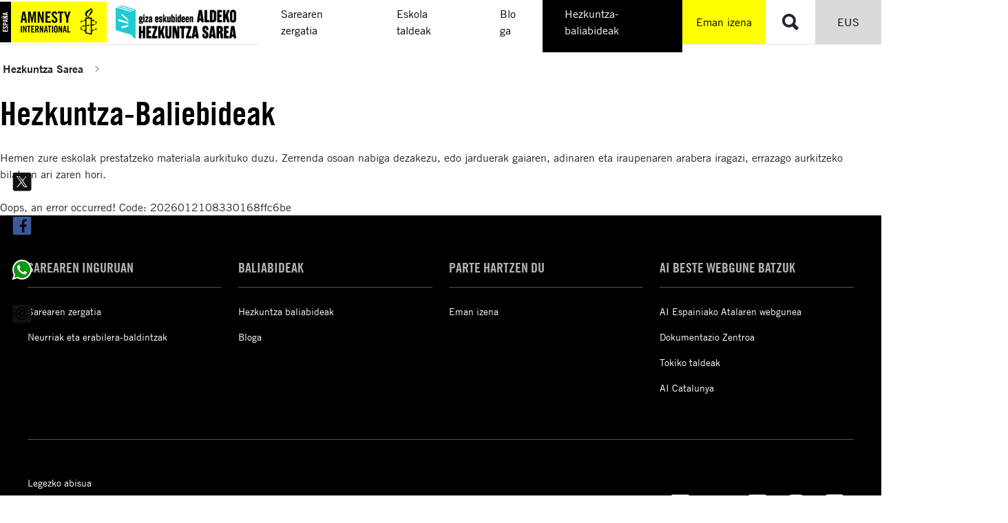

--- FILE ---
content_type: image/svg+xml
request_url: https://redescuelas.es.amnesty.org/fileadmin/user_upload/global/images/logo-desktop-euskadi.svg
body_size: 6401
content:
<?xml version="1.0" encoding="UTF-8"?>
<svg xmlns="http://www.w3.org/2000/svg" width="484" height="184" viewBox="0 0 484 184" fill="none">
  <path d="M49.8108 184H484V0H49.8108V184Z" fill="#FFFF00"></path>
  <path d="M102.269 44.2109L92.8245 95.4911H101.347L102.909 84.1253H112.565L114.127 95.4911H122.654L113.205 44.2109H102.269ZM104.183 76.4583L107.664 54.4378H107.805L111.286 76.4583H104.183Z" fill="#040606"></path>
  <path d="M134.648 55.4315H134.789L142.743 95.4917H147.01L154.968 55.4315H155.1V95.4917H162.776V44.2119H151.196L144.945 74.1817H144.804L138.558 44.2119H126.982V95.4917H134.648V55.4315Z" fill="#040606"></path>
  <path d="M189.89 73.5412H189.744L179.025 44.2119H170.855V95.4911H178.809V63.4606H178.95L190.172 95.4911H197.844V44.2119H189.89V73.5412Z" fill="#040606"></path>
  <path d="M230.497 87.8153H214.731V72.7619H226.089V65.09H214.731V51.8757H229.509V44.208H205.92V95.493H230.497V87.8153" fill="#040606"></path>
  <path d="M242.277 56.2137C242.277 53.0143 243.839 51.1651 246.68 51.1651C248.669 51.1651 251.011 52.4499 251.37 56.8533L259.751 55.9315C258.97 48.6821 254.704 43.498 247.531 43.498C238.866 43.498 233.9 48.1124 233.9 56.2837C233.9 70.9941 251.792 73.6893 251.792 83.8408C251.792 86.898 249.733 88.5305 246.68 88.5305C243.839 88.5305 241.779 85.9765 241.421 80.7876L233.039 81.9914C233.396 89.6694 238.081 96.1982 246.256 96.1982C254.493 96.1982 260.174 91.5129 260.174 83.0643C260.174 69.1455 242.277 64.9536 242.277 56.2137Z" fill="#040606"></path>
  <path d="M270.274 95.4917H279.083V51.8799H287.608V44.2119H261.751V51.8799H270.274V95.4917" fill="#040606"></path>
  <path d="M304.997 63.7388H304.861L298.68 44.2129H289.725L300.383 74.1827V95.4918H309.193V74.1827L319.841 44.2129H310.895L304.997 63.7388Z" fill="#040606"></path>
  <path d="M436.308 98.9652C437.221 97.3942 437.22 95.4845 437.553 94.7342C438.041 93.9074 439.869 94.0689 439.869 93.4891C439.869 93.2476 438.545 92.9156 438.041 92.5823C437.059 92.0029 437.392 89.0157 436.893 89.0157C436.137 89.0157 435.392 91.0862 434.642 90.1794C433.322 88.517 427.841 85.3638 425.359 84.4521C424.44 84.1188 426.023 81.3835 425.609 81.1267C425.192 80.8803 424.114 82.7937 422.538 82.4616C421.293 82.2094 421.872 79.9676 421.207 79.9676C420.874 79.9676 419.626 83.1211 418.714 82.8698C417.717 82.6228 416.401 82.2654 416.401 82.2654V73.9981C416.401 72.5879 415.455 71.4943 414.235 71.5041H405.274C402.787 71.5041 402.953 69.6809 402.953 69.2626C402.953 58.2301 418.966 56.4058 418.966 41.9727C418.966 35.666 414.986 31.4338 410.342 27.696C410.085 27.5349 410.342 28.6126 410.342 29.026C410.342 35.7461 385.367 39.2326 385.367 54.7486C385.367 68.2649 398.813 68.8443 398.813 70.925C398.813 71.3381 397.986 71.5041 397.9 71.5041H387.614C386.536 71.5041 385.6 72.1697 385.614 73.9783L385.624 82.2904C384.623 82.6228 383.302 81.1267 382.633 81.1267C382.3 81.1267 382.472 83.7006 381.887 84.0387C381.388 84.28 372.018 87.6004 371.178 87.6857C369.864 87.9327 370.195 85.61 369.45 85.61C368.774 85.61 368.774 87.9328 367.117 87.9328C366.125 87.9328 365.3 87.0161 364.554 87.0161C364.055 87.0161 365.626 88.9304 365.626 89.5049C365.626 91.0863 362.564 91.6605 362.564 92.7432C362.564 93.3229 365.46 92.4973 365.878 92.4973C367.37 92.4973 367.209 94.245 367.778 94.245C368.362 94.245 368.775 92.2399 369.279 91.9176C370.266 91.3382 371.434 92.331 371.934 92.331C372.759 92.331 371.269 90.3357 372.018 90.0033C372.018 90.0033 382.128 85.6959 382.799 86.0233C383.378 86.3606 383.302 87.3533 383.962 87.6857C384.623 88.0138 385.624 85.3638 385.624 87.0161V107.348C384.456 108.084 381.968 108.513 380.637 108.513C379.983 108.513 380.306 106.351 379.892 106.351C379.227 106.351 378.562 108.174 377.57 108.174C376.659 108.174 375.334 105.938 374.426 105.938C373.848 105.938 375.495 108.754 374.502 109.253C370.679 111.167 364.63 112.991 364.63 119.037C364.63 120.29 365.3 121.791 365.037 122.19C364.801 122.779 363.477 123.938 363.551 124.436C363.551 124.935 366.04 124.764 366.544 125.52C366.786 125.922 366.957 127.751 367.461 127.751C367.863 127.751 368.942 126.346 369.864 126.839C372.759 128.588 377.816 130.488 380.149 131.746C380.718 132.079 380.391 133.897 380.718 134.064C381.388 134.396 382.707 132.321 384.794 133.479C385.212 133.65 385.624 134.315 385.624 135.06L385.614 141.847C385.614 143.092 386.189 143.419 386.858 143.585L411.592 148.507C411.592 148.507 413.788 149 414.534 149C415.395 149.036 416.462 148.995 416.401 146.915L416.391 131.494C416.391 131.338 416.588 130.96 416.921 130.96C418.371 130.955 417.641 135.142 417.969 135.142C418.628 135.142 419.046 132.321 419.883 132.321C421.042 132.321 421.796 133.398 422.281 133.152C422.699 132.905 422.043 131.57 422.043 130.738C422.043 129.998 424.19 129.666 426.849 128.668C429.17 127.847 431.08 126.93 431.83 126.93C432.405 126.93 432.813 128.502 433.322 128.502C433.735 128.502 433.816 126.436 434.732 126.436C435.473 126.436 437.13 127.59 437.553 127.258C437.881 127.016 436.722 125.434 437.628 124.764C438.299 124.351 439.869 123.364 439.869 122.945C439.869 122.698 436.802 122.608 436.636 122.608C436.058 122.447 435.392 120.623 434.968 120.623C434.49 120.623 434.49 122.447 433.735 123.025C433.065 123.52 431.412 121.283 430.672 121.283C430.249 121.283 431.161 122.945 431.161 124.281C431.161 125.601 423.122 128.175 422.043 128.175C420.382 128.175 420.296 126.098 419.963 126.098C419.464 126.098 419.479 128.632 417.646 128.632C416.73 128.632 416.401 127.949 416.401 127.453V107.536C416.401 106.966 416.567 106.19 417.646 106.145C419.011 106.084 419.046 109.172 419.545 109.172C420.457 109.172 420.96 106.103 422.699 106.103C424.028 106.103 425.105 107.933 425.937 107.933C426.515 107.933 424.945 106.024 424.945 105.107C424.945 104.195 433.156 104.527 436.308 98.9652ZM384.209 129.499C382.884 129.499 382.053 126.839 381.721 126.93C381.307 127.015 381.811 129.167 381.307 129.499C380.894 129.908 372.1 125.846 371.434 125.192C370.851 124.607 371.687 123.781 371.434 123.197C371.269 122.698 369.934 122.86 369.531 122.608C369.194 122.28 369.934 120.779 369.451 120.457C369.022 120.205 368.12 121.952 367.535 121.112C367.279 120.779 367.209 120.205 367.209 119.459C367.209 114.396 372.593 112.325 376.251 111.081C377.737 110.578 377.233 112.486 377.737 112.572C378.316 112.738 378.401 111.661 379.066 111.661C379.57 111.661 381.479 112.572 381.887 112.24C382.22 111.993 380.894 110.749 381.307 110.249C381.811 109.837 385.66 109.112 385.624 110.099L385.635 127.828C385.635 129.685 384.209 129.499 384.209 129.499ZM393.584 57.9027C393.584 46.4511 410.508 39.8973 411.666 34.0886C412.911 35.2526 413.077 37.1571 413.077 38.8192C413.077 45.7867 400.967 57.4844 400.967 65.9479C400.967 66.8646 401.048 67.1067 401.048 67.6904C401.048 68.5168 400.717 68.6881 400.554 68.6881C398.555 68.6881 393.584 64.7839 393.584 57.9027ZM410.675 141.193C410.675 142.94 410.085 143.347 408.599 143.02L392.757 139.867C391.841 139.706 391.341 139.122 391.341 138.129V109.424C391.341 108.679 393.916 108.592 394.33 108.925C395.079 109.59 394.827 111.993 395.321 111.993C395.992 111.993 397.728 109.086 398.48 109.086C400.056 109.086 401.129 109.998 401.461 109.837C401.799 109.665 401.799 108.34 402.207 108.007C402.787 107.605 404.528 107.605 405.441 107.505C406.942 107.423 409.677 107.177 409.677 107.177C410.755 107.177 410.675 107.933 410.675 109.509V141.193ZM401.628 105.429C401.129 104.612 401.376 103.197 400.883 103.197C400.635 103.197 399.31 105.192 398.555 105.192C397.815 105.192 396.571 103.777 396.071 103.777C395.74 103.777 396.405 105.771 395.74 106.592C395.321 107.177 391.341 107.605 391.341 107.101V78.8898C391.341 77.5647 392.344 77.0663 393.246 77.0663L408.095 77.0614C409.914 77.0614 410.665 77.6356 410.665 79.5444L410.679 104.864C410.679 105.691 401.956 106.024 401.628 105.429ZM424.356 102.537C423.776 102.286 423.701 100.466 423.368 100.466C422.865 100.466 422.607 102.12 421.631 102.366C420.624 102.537 419.137 101.293 418.714 101.615C418.295 101.957 419.65 104.31 417.414 104.31C416.745 104.31 416.401 103.55 416.401 102.97V84.8892C416.401 84.8892 416.477 84.8645 417.48 85.1115C418.14 85.2827 418.804 85.6099 418.804 86.5275C418.804 87.0161 418.628 88.0137 418.966 88.1847C419.313 88.3558 419.545 88.0138 419.716 87.9327C422.778 85.6958 423.529 89.6709 424.19 89.6709C424.774 89.6709 424.693 86.94 425.519 86.94C426.189 86.6838 432.571 89.7563 432.571 91.7516C432.571 92.165 431.736 92.2399 431.665 92.6637C431.584 93.2476 433.156 93.4892 432.904 94.5728C432.813 95.2423 431.327 96.0685 431.736 96.477C432.163 96.8946 434.154 96.0685 434.319 96.0685C434.732 96.0685 434.808 96.7234 434.808 96.976C434.808 100.633 426.27 103.374 424.356 102.537Z" fill="#040606"></path>
  <path d="M93.9805 108.927H99.2847V139.828H93.9805V108.927Z" fill="#040606"></path>
  <path d="M103.941 139.83V108.929H108.863L115.326 126.601H115.411V108.929H120.207V139.83H115.583L108.818 120.525H108.737V139.83H103.941Z" fill="#040606"></path>
  <path d="M127.88 113.55H122.742V108.925H138.322V113.55H133.19V139.833H127.88V113.55" fill="#040606"></path>
  <path d="M140.907 139.83V108.929H155.117V113.548H146.211V121.513H153.062V126.132H146.211V135.206H155.716V139.83H140.907" fill="#040606"></path>
  <path d="M164.069 122.794H165.953C166.663 122.794 167.272 122.724 167.772 122.583C168.27 122.436 168.678 122.184 168.991 121.812C169.303 121.439 169.535 120.95 169.676 120.336C169.817 119.721 169.892 118.956 169.892 118.043C169.892 116.22 169.59 114.971 168.991 114.301C168.391 113.631 167.379 113.293 165.953 113.293H164.069V122.794ZM164.443 139.832H159.139V108.926H166.585C169.552 108.926 171.793 109.626 173.304 111.026C174.815 112.422 175.57 114.764 175.57 118.043C175.57 119.298 175.464 120.371 175.253 121.252C175.037 122.139 174.75 122.89 174.397 123.499C174.039 124.114 173.636 124.608 173.198 124.975C172.755 125.349 172.306 125.636 171.848 125.838L176.341 139.832H170.951L167.184 127.031C166.841 127.091 166.418 127.127 165.919 127.138C165.421 127.157 164.932 127.162 164.443 127.162V139.832" fill="#040606"></path>
  <path d="M179.767 139.83V108.929H184.689L191.151 126.601H191.237V108.929H196.033V139.83H191.408L184.643 120.525H184.562V139.83H179.767Z" fill="#040606"></path>
  <path d="M205.831 128.358H210.108L208.012 115.09H207.927L205.831 128.358ZM204.119 139.829H198.98L204.673 108.928H211.266L216.958 139.829H211.821L210.878 132.984H205.06L204.119 139.829Z" fill="#040606"></path>
  <path d="M221.709 113.55H216.571V108.925H232.151V113.55H227.018V139.833H221.709V113.55Z" fill="#040606"></path>
  <path d="M235.478 108.927H240.783V139.828H235.478V108.927Z" fill="#040606"></path>
  <path d="M250.328 132.211C250.328 133.385 250.53 134.247 250.928 134.801C251.331 135.36 252.071 135.637 253.154 135.637C254.237 135.637 254.978 135.36 255.381 134.801C255.778 134.247 255.98 133.385 255.98 132.211V116.549C255.98 115.375 255.778 114.514 255.381 113.959C254.978 113.4 254.237 113.123 253.154 113.123C252.071 113.123 251.331 113.4 250.928 113.959C250.53 114.514 250.328 115.375 250.328 116.549V132.211ZM245.024 116.418C245.024 115.335 245.186 114.307 245.513 113.335C245.84 112.368 246.339 111.521 247.014 110.811C247.684 110.095 248.525 109.536 249.537 109.118C250.55 108.705 251.754 108.498 253.154 108.498C254.555 108.498 255.759 108.705 256.771 109.118C257.784 109.536 258.624 110.095 259.294 110.811C259.964 111.521 260.464 112.368 260.791 113.335C261.118 114.307 261.284 115.335 261.284 116.418V132.342C261.284 133.425 261.118 134.453 260.791 135.421C260.463 136.392 259.964 137.234 259.294 137.949C258.624 138.66 257.784 139.224 256.771 139.637C255.759 140.05 254.555 140.261 253.154 140.261C251.754 140.261 250.55 140.05 249.537 139.637C248.525 139.224 247.684 138.66 247.014 137.949C246.339 137.234 245.84 136.392 245.513 135.421C245.186 134.453 245.024 133.425 245.024 132.342V116.418Z" fill="#040606"></path>
  <path d="M264.874 139.83V108.929H269.795L276.258 126.601H276.345V108.929H281.14V139.83H276.516L269.75 120.525H269.671V139.83H264.874Z" fill="#040606"></path>
  <path d="M290.988 128.358H295.265L293.169 115.09H293.084L290.988 128.358ZM289.276 139.829H284.137L289.83 108.928H296.424L302.116 139.829H296.978L296.036 132.984H290.218L289.276 139.829Z" fill="#040606"></path>
  <path d="M304.736 139.83V108.929H310.046V135.206H318.387V139.83H304.736Z" fill="#040606"></path>
  <path d="M49.8106 0.132812H0V183.875H49.8106V0.132812Z" fill="black"></path>
  <path d="M35.9743 136.025H12.4678V125.214H15.984V131.986H22.0397V126.777H25.5559V131.986H32.4575V124.758H35.9731L35.9743 136.025Z" fill="white"></path>
  <path d="M18.2631 114.209C17.764 114.252 17.3464 114.345 17.0096 114.486C16.6734 114.627 16.4073 114.8 16.2119 115.007C16.0166 115.213 15.8763 115.435 15.7887 115.673C15.7023 115.912 15.6584 116.141 15.6584 116.357C15.6584 117.008 15.8594 117.508 16.2608 117.856C16.6634 118.203 17.2325 118.377 17.97 118.377C18.6431 118.377 19.2617 118.176 19.8258 117.774C20.3906 117.372 20.9547 116.868 21.5188 116.26C22.0829 115.652 22.6533 114.99 23.2275 114.273C23.8029 113.556 24.4384 112.896 25.1321 112.287C25.8271 111.679 26.5922 111.175 27.4274 110.773C28.2639 110.371 29.2143 110.17 30.2768 110.17C31.2542 110.17 32.1163 110.328 32.8658 110.642C33.614 110.958 34.2444 111.392 34.7541 111.945C35.2644 112.499 35.6507 113.171 35.9111 113.965C36.1704 114.758 36.3012 115.62 36.3012 116.553C36.3012 117.487 36.1278 118.322 35.7803 119.06C35.4328 119.799 34.9607 120.423 34.364 120.933C33.7674 121.442 33.0774 121.839 32.296 122.12C31.5146 122.402 30.6794 122.565 29.7891 122.609L29.2356 118.766C30.4283 118.679 31.3186 118.419 31.9053 117.985C32.492 117.551 32.7844 117.007 32.7844 116.357C32.7844 115.662 32.6003 115.097 32.2296 114.663C31.8615 114.229 31.3293 114.012 30.6349 114.012C29.8536 114.012 29.1598 114.213 28.5513 114.614C27.9433 115.017 27.3585 115.521 26.7925 116.128C26.229 116.737 25.6643 117.399 25.1001 118.115C24.5354 118.831 23.9168 119.494 23.2437 120.101C22.5713 120.71 21.8112 121.213 20.9647 121.615C20.1176 122.017 19.1302 122.218 18.002 122.218C16.1136 122.218 14.6648 121.676 13.6555 120.59C12.6469 119.505 12.1416 117.963 12.1416 115.965C12.1416 115.141 12.2837 114.402 12.5655 113.752C12.8472 113.1 13.2442 112.541 13.7532 112.075C14.2635 111.608 14.8658 111.227 15.5608 110.935C16.2551 110.641 17.0146 110.452 17.8398 110.365L18.2631 114.209Z" fill="white"></path>
  <path d="M35.9743 107.112H12.4678V101.316C12.4678 98.8203 13 96.9799 14.0631 95.7971C15.1269 94.6136 16.9069 94.0225 19.4025 94.0225C20.6616 94.0225 21.7304 94.1684 22.6095 94.4627C23.4879 94.7551 24.2048 95.2003 24.7583 95.7971C25.3117 96.3938 25.7137 97.1546 25.9635 98.077C26.2127 99.0006 26.3379 100.079 26.3379 101.317V103.076H35.9756L35.9743 107.112ZM23.0171 103.075V101.512C23.0171 100.86 22.9632 100.312 22.8543 99.8666C22.746 99.4226 22.5506 99.0645 22.2682 98.7927C21.9859 98.5203 21.6114 98.3318 21.145 98.2229C20.6785 98.1139 20.0975 98.0588 19.4032 98.0588C18.7088 98.0588 18.1284 98.1139 17.6613 98.2229C17.1949 98.3318 16.8261 98.5216 16.5544 98.7927C16.2826 99.0632 16.0879 99.4226 15.9677 99.8666C15.8488 100.312 15.7886 100.86 15.7886 101.512V103.075H23.0171Z" fill="white"></path>
  <path d="M35.9743 88.4862V92.3936L12.4678 88.0629V83.0484L35.9743 78.7178V82.6251L30.7658 83.3415V87.7698L35.9743 88.4862ZM27.2489 87.1837V83.9276L17.1567 85.5231V85.5882L27.2489 87.1837Z" fill="white"></path>
  <path d="M6.96558 64.8792C7.42201 64.9662 7.88282 65.0908 8.34927 65.2536C8.81635 65.4164 9.22833 65.6281 9.58646 65.8886C9.94459 66.149 10.2376 66.4697 10.4655 66.8491C10.6934 67.2292 10.8074 67.6907 10.8074 68.233C10.8074 68.6237 10.7423 68.9932 10.612 69.3401C10.4818 69.6876 10.3303 70.0239 10.1556 70.3495C9.98279 70.6751 9.83565 70.9957 9.71606 71.31C9.59773 71.625 9.53763 71.9562 9.53763 72.3031C9.53763 72.8028 9.65659 73.1497 9.89513 73.3451C10.1343 73.5405 10.4924 73.6494 10.9702 73.6707V75.4942C10.5137 75.4077 10.0529 75.2881 9.58583 75.136C9.12001 74.9844 8.70741 74.7778 8.34865 74.5173C7.98989 74.2568 7.6975 73.9312 7.46959 73.5405C7.24232 73.1497 7.12774 72.6832 7.12774 72.1403C7.12774 71.7496 7.19285 71.3808 7.32371 71.0333C7.45394 70.6863 7.59544 70.3495 7.74696 70.0238C7.8991 69.6982 8.04561 69.3783 8.18648 69.0633C8.32798 68.7489 8.39811 68.4177 8.39811 68.0702C8.39811 67.5711 8.27915 67.2236 8.03998 67.0282C7.80143 66.8328 7.4433 66.7245 6.96558 66.7026V64.8792ZM35.9744 76.3733H12.4678V72.6288L25.9147 67.712V67.6469H12.4678V64H35.9744V67.5166L21.2909 72.6613V72.7264H35.9744V76.3733Z" fill="white"></path>
  <path d="M35.9743 57.7489V61.6562L12.4678 57.3256V52.3111L35.9743 47.9805V51.8878L30.7658 52.6042V57.0325L35.9743 57.7489ZM27.2489 56.4464V53.1903L17.1567 54.7858V54.8509L27.2489 56.4464Z" fill="white"></path>
</svg>
